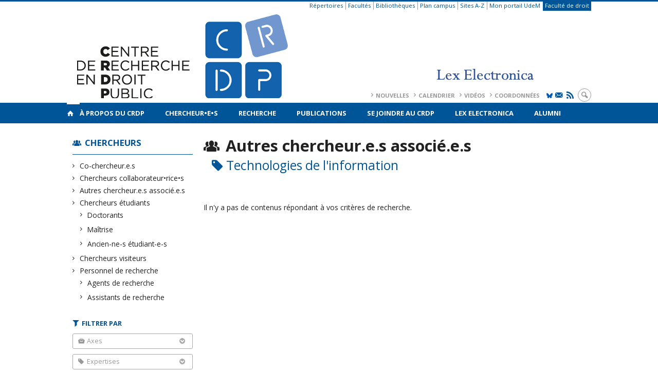

--- FILE ---
content_type: text/html; charset=UTF-8
request_url: https://www.crdp.umontreal.ca/chercheurs/autres-chercheur-e-s-associe-e-s/?tag=technologies-information
body_size: 64441
content:
<!DOCTYPE html>

<!--[if IE 7]>
<html class="ie ie7" lang="fr-FR">
<![endif]-->
<!--[if IE 8]>
<html class="ie ie8" lang="fr-FR">
<![endif]-->
<!--[if IE 9]>
<html class="ie ie9" lang="fr-FR">
<![endif]-->
<!--[if !(IE 7) | !(IE 8) | !(IE 9)  ]><!-->
<html lang="fr-FR">
<!--<![endif]-->

<head>

	<meta charset="UTF-8" />
	<meta name="viewport" content="width=device-width, initial-scale=1, maximum-scale=1.0, user-scalable=no" />

	<title>Chercheur•e•s - Technologies de l'information | </title>
	<link rel="profile" href="https://gmpg.org/xfn/11" />
	<link rel="pingback" href="https://www.crdp.umontreal.ca/xmlrpc.php" />
	<link rel="alternate" type="application/rss+xml" title="RSS" href="https://www.crdp.umontreal.ca/feed/" />
	
			<meta name="robots" content="index,follow,noodp,noydir" />
		<meta name="description" content="Le Centre de recherche en droit public de l'Université de Montréal est le plus important et plus ancien centre de recherche en droit au Québec et au Canada. Il regroupe 41 chercheurs réguliers et plus de 150 chercheurs associés, collaborateurs, étudiants et personnels de recherche."/>

	<meta name='robots' content='max-image-preview:large' />
<link rel='dns-prefetch' href='//secure.openum.ca' />
<link rel='dns-prefetch' href='//code.jquery.com' />
<link rel='dns-prefetch' href='//cdnjs.cloudflare.com' />
<link rel='dns-prefetch' href='//www.crdp.umontreal.cae' />
<link rel="alternate" type="application/rss+xml" title=" &raquo; Flux pour Répertoire" href="https://www.crdp.umontreal.ca/chercheurs/feed/" />
<style id='wp-img-auto-sizes-contain-inline-css' type='text/css'>
img:is([sizes=auto i],[sizes^="auto," i]){contain-intrinsic-size:3000px 1500px}
/*# sourceURL=wp-img-auto-sizes-contain-inline-css */
</style>
<link rel='stylesheet' id='formidable-css' href='https://www.crdp.umontreal.cae/css/formidableforms101.css?ver=110701' type='text/css' media='all' />
<style id='wp-block-library-inline-css' type='text/css'>
:root{--wp-block-synced-color:#7a00df;--wp-block-synced-color--rgb:122,0,223;--wp-bound-block-color:var(--wp-block-synced-color);--wp-editor-canvas-background:#ddd;--wp-admin-theme-color:#007cba;--wp-admin-theme-color--rgb:0,124,186;--wp-admin-theme-color-darker-10:#006ba1;--wp-admin-theme-color-darker-10--rgb:0,107,160.5;--wp-admin-theme-color-darker-20:#005a87;--wp-admin-theme-color-darker-20--rgb:0,90,135;--wp-admin-border-width-focus:2px}@media (min-resolution:192dpi){:root{--wp-admin-border-width-focus:1.5px}}.wp-element-button{cursor:pointer}:root .has-very-light-gray-background-color{background-color:#eee}:root .has-very-dark-gray-background-color{background-color:#313131}:root .has-very-light-gray-color{color:#eee}:root .has-very-dark-gray-color{color:#313131}:root .has-vivid-green-cyan-to-vivid-cyan-blue-gradient-background{background:linear-gradient(135deg,#00d084,#0693e3)}:root .has-purple-crush-gradient-background{background:linear-gradient(135deg,#34e2e4,#4721fb 50%,#ab1dfe)}:root .has-hazy-dawn-gradient-background{background:linear-gradient(135deg,#faaca8,#dad0ec)}:root .has-subdued-olive-gradient-background{background:linear-gradient(135deg,#fafae1,#67a671)}:root .has-atomic-cream-gradient-background{background:linear-gradient(135deg,#fdd79a,#004a59)}:root .has-nightshade-gradient-background{background:linear-gradient(135deg,#330968,#31cdcf)}:root .has-midnight-gradient-background{background:linear-gradient(135deg,#020381,#2874fc)}:root{--wp--preset--font-size--normal:16px;--wp--preset--font-size--huge:42px}.has-regular-font-size{font-size:1em}.has-larger-font-size{font-size:2.625em}.has-normal-font-size{font-size:var(--wp--preset--font-size--normal)}.has-huge-font-size{font-size:var(--wp--preset--font-size--huge)}.has-text-align-center{text-align:center}.has-text-align-left{text-align:left}.has-text-align-right{text-align:right}.has-fit-text{white-space:nowrap!important}#end-resizable-editor-section{display:none}.aligncenter{clear:both}.items-justified-left{justify-content:flex-start}.items-justified-center{justify-content:center}.items-justified-right{justify-content:flex-end}.items-justified-space-between{justify-content:space-between}.screen-reader-text{border:0;clip-path:inset(50%);height:1px;margin:-1px;overflow:hidden;padding:0;position:absolute;width:1px;word-wrap:normal!important}.screen-reader-text:focus{background-color:#ddd;clip-path:none;color:#444;display:block;font-size:1em;height:auto;left:5px;line-height:normal;padding:15px 23px 14px;text-decoration:none;top:5px;width:auto;z-index:100000}html :where(.has-border-color){border-style:solid}html :where([style*=border-top-color]){border-top-style:solid}html :where([style*=border-right-color]){border-right-style:solid}html :where([style*=border-bottom-color]){border-bottom-style:solid}html :where([style*=border-left-color]){border-left-style:solid}html :where([style*=border-width]){border-style:solid}html :where([style*=border-top-width]){border-top-style:solid}html :where([style*=border-right-width]){border-right-style:solid}html :where([style*=border-bottom-width]){border-bottom-style:solid}html :where([style*=border-left-width]){border-left-style:solid}html :where(img[class*=wp-image-]){height:auto;max-width:100%}:where(figure){margin:0 0 1em}html :where(.is-position-sticky){--wp-admin--admin-bar--position-offset:var(--wp-admin--admin-bar--height,0px)}@media screen and (max-width:600px){html :where(.is-position-sticky){--wp-admin--admin-bar--position-offset:0px}}

/*# sourceURL=wp-block-library-inline-css */
</style><style id='global-styles-inline-css' type='text/css'>
:root{--wp--preset--aspect-ratio--square: 1;--wp--preset--aspect-ratio--4-3: 4/3;--wp--preset--aspect-ratio--3-4: 3/4;--wp--preset--aspect-ratio--3-2: 3/2;--wp--preset--aspect-ratio--2-3: 2/3;--wp--preset--aspect-ratio--16-9: 16/9;--wp--preset--aspect-ratio--9-16: 9/16;--wp--preset--color--black: #000000;--wp--preset--color--cyan-bluish-gray: #abb8c3;--wp--preset--color--white: #ffffff;--wp--preset--color--pale-pink: #f78da7;--wp--preset--color--vivid-red: #cf2e2e;--wp--preset--color--luminous-vivid-orange: #ff6900;--wp--preset--color--luminous-vivid-amber: #fcb900;--wp--preset--color--light-green-cyan: #7bdcb5;--wp--preset--color--vivid-green-cyan: #00d084;--wp--preset--color--pale-cyan-blue: #8ed1fc;--wp--preset--color--vivid-cyan-blue: #0693e3;--wp--preset--color--vivid-purple: #9b51e0;--wp--preset--gradient--vivid-cyan-blue-to-vivid-purple: linear-gradient(135deg,rgb(6,147,227) 0%,rgb(155,81,224) 100%);--wp--preset--gradient--light-green-cyan-to-vivid-green-cyan: linear-gradient(135deg,rgb(122,220,180) 0%,rgb(0,208,130) 100%);--wp--preset--gradient--luminous-vivid-amber-to-luminous-vivid-orange: linear-gradient(135deg,rgb(252,185,0) 0%,rgb(255,105,0) 100%);--wp--preset--gradient--luminous-vivid-orange-to-vivid-red: linear-gradient(135deg,rgb(255,105,0) 0%,rgb(207,46,46) 100%);--wp--preset--gradient--very-light-gray-to-cyan-bluish-gray: linear-gradient(135deg,rgb(238,238,238) 0%,rgb(169,184,195) 100%);--wp--preset--gradient--cool-to-warm-spectrum: linear-gradient(135deg,rgb(74,234,220) 0%,rgb(151,120,209) 20%,rgb(207,42,186) 40%,rgb(238,44,130) 60%,rgb(251,105,98) 80%,rgb(254,248,76) 100%);--wp--preset--gradient--blush-light-purple: linear-gradient(135deg,rgb(255,206,236) 0%,rgb(152,150,240) 100%);--wp--preset--gradient--blush-bordeaux: linear-gradient(135deg,rgb(254,205,165) 0%,rgb(254,45,45) 50%,rgb(107,0,62) 100%);--wp--preset--gradient--luminous-dusk: linear-gradient(135deg,rgb(255,203,112) 0%,rgb(199,81,192) 50%,rgb(65,88,208) 100%);--wp--preset--gradient--pale-ocean: linear-gradient(135deg,rgb(255,245,203) 0%,rgb(182,227,212) 50%,rgb(51,167,181) 100%);--wp--preset--gradient--electric-grass: linear-gradient(135deg,rgb(202,248,128) 0%,rgb(113,206,126) 100%);--wp--preset--gradient--midnight: linear-gradient(135deg,rgb(2,3,129) 0%,rgb(40,116,252) 100%);--wp--preset--font-size--small: 13px;--wp--preset--font-size--medium: 20px;--wp--preset--font-size--large: 36px;--wp--preset--font-size--x-large: 42px;--wp--preset--spacing--20: 0.44rem;--wp--preset--spacing--30: 0.67rem;--wp--preset--spacing--40: 1rem;--wp--preset--spacing--50: 1.5rem;--wp--preset--spacing--60: 2.25rem;--wp--preset--spacing--70: 3.38rem;--wp--preset--spacing--80: 5.06rem;--wp--preset--shadow--natural: 6px 6px 9px rgba(0, 0, 0, 0.2);--wp--preset--shadow--deep: 12px 12px 50px rgba(0, 0, 0, 0.4);--wp--preset--shadow--sharp: 6px 6px 0px rgba(0, 0, 0, 0.2);--wp--preset--shadow--outlined: 6px 6px 0px -3px rgb(255, 255, 255), 6px 6px rgb(0, 0, 0);--wp--preset--shadow--crisp: 6px 6px 0px rgb(0, 0, 0);}:where(.is-layout-flex){gap: 0.5em;}:where(.is-layout-grid){gap: 0.5em;}body .is-layout-flex{display: flex;}.is-layout-flex{flex-wrap: wrap;align-items: center;}.is-layout-flex > :is(*, div){margin: 0;}body .is-layout-grid{display: grid;}.is-layout-grid > :is(*, div){margin: 0;}:where(.wp-block-columns.is-layout-flex){gap: 2em;}:where(.wp-block-columns.is-layout-grid){gap: 2em;}:where(.wp-block-post-template.is-layout-flex){gap: 1.25em;}:where(.wp-block-post-template.is-layout-grid){gap: 1.25em;}.has-black-color{color: var(--wp--preset--color--black) !important;}.has-cyan-bluish-gray-color{color: var(--wp--preset--color--cyan-bluish-gray) !important;}.has-white-color{color: var(--wp--preset--color--white) !important;}.has-pale-pink-color{color: var(--wp--preset--color--pale-pink) !important;}.has-vivid-red-color{color: var(--wp--preset--color--vivid-red) !important;}.has-luminous-vivid-orange-color{color: var(--wp--preset--color--luminous-vivid-orange) !important;}.has-luminous-vivid-amber-color{color: var(--wp--preset--color--luminous-vivid-amber) !important;}.has-light-green-cyan-color{color: var(--wp--preset--color--light-green-cyan) !important;}.has-vivid-green-cyan-color{color: var(--wp--preset--color--vivid-green-cyan) !important;}.has-pale-cyan-blue-color{color: var(--wp--preset--color--pale-cyan-blue) !important;}.has-vivid-cyan-blue-color{color: var(--wp--preset--color--vivid-cyan-blue) !important;}.has-vivid-purple-color{color: var(--wp--preset--color--vivid-purple) !important;}.has-black-background-color{background-color: var(--wp--preset--color--black) !important;}.has-cyan-bluish-gray-background-color{background-color: var(--wp--preset--color--cyan-bluish-gray) !important;}.has-white-background-color{background-color: var(--wp--preset--color--white) !important;}.has-pale-pink-background-color{background-color: var(--wp--preset--color--pale-pink) !important;}.has-vivid-red-background-color{background-color: var(--wp--preset--color--vivid-red) !important;}.has-luminous-vivid-orange-background-color{background-color: var(--wp--preset--color--luminous-vivid-orange) !important;}.has-luminous-vivid-amber-background-color{background-color: var(--wp--preset--color--luminous-vivid-amber) !important;}.has-light-green-cyan-background-color{background-color: var(--wp--preset--color--light-green-cyan) !important;}.has-vivid-green-cyan-background-color{background-color: var(--wp--preset--color--vivid-green-cyan) !important;}.has-pale-cyan-blue-background-color{background-color: var(--wp--preset--color--pale-cyan-blue) !important;}.has-vivid-cyan-blue-background-color{background-color: var(--wp--preset--color--vivid-cyan-blue) !important;}.has-vivid-purple-background-color{background-color: var(--wp--preset--color--vivid-purple) !important;}.has-black-border-color{border-color: var(--wp--preset--color--black) !important;}.has-cyan-bluish-gray-border-color{border-color: var(--wp--preset--color--cyan-bluish-gray) !important;}.has-white-border-color{border-color: var(--wp--preset--color--white) !important;}.has-pale-pink-border-color{border-color: var(--wp--preset--color--pale-pink) !important;}.has-vivid-red-border-color{border-color: var(--wp--preset--color--vivid-red) !important;}.has-luminous-vivid-orange-border-color{border-color: var(--wp--preset--color--luminous-vivid-orange) !important;}.has-luminous-vivid-amber-border-color{border-color: var(--wp--preset--color--luminous-vivid-amber) !important;}.has-light-green-cyan-border-color{border-color: var(--wp--preset--color--light-green-cyan) !important;}.has-vivid-green-cyan-border-color{border-color: var(--wp--preset--color--vivid-green-cyan) !important;}.has-pale-cyan-blue-border-color{border-color: var(--wp--preset--color--pale-cyan-blue) !important;}.has-vivid-cyan-blue-border-color{border-color: var(--wp--preset--color--vivid-cyan-blue) !important;}.has-vivid-purple-border-color{border-color: var(--wp--preset--color--vivid-purple) !important;}.has-vivid-cyan-blue-to-vivid-purple-gradient-background{background: var(--wp--preset--gradient--vivid-cyan-blue-to-vivid-purple) !important;}.has-light-green-cyan-to-vivid-green-cyan-gradient-background{background: var(--wp--preset--gradient--light-green-cyan-to-vivid-green-cyan) !important;}.has-luminous-vivid-amber-to-luminous-vivid-orange-gradient-background{background: var(--wp--preset--gradient--luminous-vivid-amber-to-luminous-vivid-orange) !important;}.has-luminous-vivid-orange-to-vivid-red-gradient-background{background: var(--wp--preset--gradient--luminous-vivid-orange-to-vivid-red) !important;}.has-very-light-gray-to-cyan-bluish-gray-gradient-background{background: var(--wp--preset--gradient--very-light-gray-to-cyan-bluish-gray) !important;}.has-cool-to-warm-spectrum-gradient-background{background: var(--wp--preset--gradient--cool-to-warm-spectrum) !important;}.has-blush-light-purple-gradient-background{background: var(--wp--preset--gradient--blush-light-purple) !important;}.has-blush-bordeaux-gradient-background{background: var(--wp--preset--gradient--blush-bordeaux) !important;}.has-luminous-dusk-gradient-background{background: var(--wp--preset--gradient--luminous-dusk) !important;}.has-pale-ocean-gradient-background{background: var(--wp--preset--gradient--pale-ocean) !important;}.has-electric-grass-gradient-background{background: var(--wp--preset--gradient--electric-grass) !important;}.has-midnight-gradient-background{background: var(--wp--preset--gradient--midnight) !important;}.has-small-font-size{font-size: var(--wp--preset--font-size--small) !important;}.has-medium-font-size{font-size: var(--wp--preset--font-size--medium) !important;}.has-large-font-size{font-size: var(--wp--preset--font-size--large) !important;}.has-x-large-font-size{font-size: var(--wp--preset--font-size--x-large) !important;}
/*# sourceURL=global-styles-inline-css */
</style>

<style id='classic-theme-styles-inline-css' type='text/css'>
/*! This file is auto-generated */
.wp-block-button__link{color:#fff;background-color:#32373c;border-radius:9999px;box-shadow:none;text-decoration:none;padding:calc(.667em + 2px) calc(1.333em + 2px);font-size:1.125em}.wp-block-file__button{background:#32373c;color:#fff;text-decoration:none}
/*# sourceURL=/wp-includes/css/classic-themes.min.css */
</style>
<link rel='stylesheet' id='openum-admin-bar-css' href='https://secure.openum.ca/assets/plugins/openum-admin/openum-admin-bar.css?ver=6.9' type='text/css' media='all' />
<link rel='stylesheet' id='aggregator_css-css' href='//secure.openum.ca/assets/plugins/aggregator-openum/css/aggregator.css?ver=6.9' type='text/css' media='all' />
<link rel='stylesheet' id='aggregator_icons_css-css' href='//secure.openum.ca/assets/plugins/aggregator-openum/css/icons.css?ver=6.9' type='text/css' media='all' />
<link rel='stylesheet' id='forcerouge-style-css' href='https://secure.openum.ca/assets/themes/forcerouge_dev/css/style.css?ver=1633512522' type='text/css' media='all' />
<link rel='stylesheet' id='forcerouge-custom-css' href='https://www.crdp.umontreal.ca/forcerouge.css?ver=1633512522' type='text/css' media='all' />
<link rel='stylesheet' id='dashicons-css' href='https://www.crdp.umontreal.ca/wp-includes/css/dashicons.min.css?ver=6.9' type='text/css' media='all' />
<link rel='stylesheet' id='forcerouge-admin-bar-css' href='https://secure.openum.ca/assets/themes/forcerouge_dev/css/admin-bar.css?ver=6.9' type='text/css' media='all' />
<link rel='stylesheet' id='wp-5.3.2-site-style-css' href='https://www.crdp.umontreal.ca/wp-includes/css/dist/block-library/style-5.3.2.css?ver=6.9' type='text/css' media='all' />
<script type="text/javascript" src="https://www.crdp.umontreal.ca/wp-includes/js/jquery/jquery.min.js?ver=3.7.1" id="jquery-core-js"></script>
<script type="text/javascript" src="https://www.crdp.umontreal.ca/wp-includes/js/jquery/jquery-migrate.min.js?ver=3.4.1" id="jquery-migrate-js"></script>
<script type="text/javascript" src="https://code.jquery.com/jquery-2.1.1.min.js?ver=6.9" id="forcerouge-jquery-js"></script>
<script type="text/javascript" src="https://cdnjs.cloudflare.com/ajax/libs/materialize/0.96.1/js/materialize.min.js?ver=6.9" id="forcerouge-materialize-js"></script>
<link rel="EditURI" type="application/rsd+xml" title="RSD" href="https://www.crdp.umontreal.ca/xmlrpc.php?rsd" />
<meta name="generator" content="ForceRouge 0.9.85" />
<link rel='shortlink' href='https://www.crdp.umontreal.ca/s/' />
<script src='https://openum.ca/?dm=b8df3333c93592be9f37e95d00b5c2ab&amp;action=load&amp;blogid=101&amp;siteid=1&amp;t=1381215940&amp;back=https%3A%2F%2Fwww.crdp.umontreal.ca%2Fchercheurs%2Fautres-chercheur-e-s-associe-e-s%2F%3Ftag%3Dtechnologies-information' type='text/javascript'></script>	<meta name="twitter:card" content="summary">
		<meta property="og:site_name" content="" />
		<meta property="og:type" content="website" />
	<script>
  (function(i,s,o,g,r,a,m){i['GoogleAnalyticsObject']=r;i[r]=i[r]||function(){
  (i[r].q=i[r].q||[]).push(arguments)},i[r].l=1*new Date();a=s.createElement(o),
  m=s.getElementsByTagName(o)[0];a.async=1;a.src=g;m.parentNode.insertBefore(a,m)
  })(window,document,'script','//www.google-analytics.com/analytics.js','ga');

  ga('create', 'UA-55321803-1', 'auto');
  ga('send', 'pageview');

</script>
	</head>

<body class="archive post-type-archive post-type-archive-people wp-theme-forcerouge_dev wp-child-theme-forcerouge_dev-openum">

	<section id="search-box">
		<form method="get" action="https://www.crdp.umontreal.ca/" class="container">
			<input id="search" type="search" name="s" placeholder="Entrez les termes de votre recherche..." /><button class="icon-search" type="submit"></button>
		</form>
	</section>

	<header  id="site-header">

		<div id="headzone" class="container valign-wrapper" >
			<div id="sitehead">

				<ul id="menu-links" class=""><li id="menu-item-3472" class="menu-item menu-item-type-custom menu-item-object-custom menu-item-3472"><a href="http://repertoires.daa.umontreal.ca/guichets/services/dgtic/bottin/bottin.htm">Répertoires</a></li>
<li id="menu-item-3473" class="menu-item menu-item-type-custom menu-item-object-custom menu-item-3473"><a href="http://www.umontreal.ca/repertoires/facultes.html">Facultés</a></li>
<li id="menu-item-3474" class="menu-item menu-item-type-custom menu-item-object-custom menu-item-3474"><a href="http://www.bib.umontreal.ca/">Bibliothèques</a></li>
<li id="menu-item-3475" class="menu-item menu-item-type-custom menu-item-object-custom menu-item-3475"><a href="http://www.umontreal.ca/plancampus/index.html">Plan campus</a></li>
<li id="menu-item-3476" class="menu-item menu-item-type-custom menu-item-object-custom menu-item-3476"><a href="http://www.umontreal.ca/index/az.html">Sites A-Z</a></li>
<li id="menu-item-3477" class="menu-item menu-item-type-custom menu-item-object-custom menu-item-3477"><a href="https://www.portail.umontreal.ca/">Mon portail UdeM</a></li>
<li id="menu-item-3478" class="menu-color-background menu-item menu-item-type-custom menu-item-object-custom menu-item-3478"><a href="http://www.droit.umontreal.ca/">Faculté de droit</a></li>
</ul>
				<a id="site-logo" href="https://www.crdp.umontreal.ca" title="">
					<figure><img src="https://crdp.openum.ca/files/sites/101/2024/09/CRDPLEX-4.png" title=""/></figure>						<div class="titles-container">
							<h1></h1>
							<h2></h2>
						</div>
										</a>

			</div>
			<div id="header-bottom">
				<div class="menu-header-container"><ul id="menu-header" class=""><li id="menu-item-362" class="menu-item menu-item-type-post_type menu-item-object-page menu-item-362"><a href="https://www.crdp.umontreal.ca/nouvelles/">Nouvelles</a></li>
<li id="menu-item-358" class="menu-item menu-item-type-post_type menu-item-object-page menu-item-358"><a href="https://www.crdp.umontreal.ca/calendrier/">Calendrier</a></li>
<li id="menu-item-1316" class="menu-item menu-item-type-post_type menu-item-object-page menu-item-1316"><a href="https://www.crdp.umontreal.ca/videos/">Vidéos</a></li>
<li id="menu-item-359" class="menu-item menu-item-type-post_type menu-item-object-page menu-item-359"><a href="https://www.crdp.umontreal.ca/a-propos/contact/">Coordonnées</a></li>
</ul></div><div class="menu-icons-container"><ul id="menu-icons" class="menu"><li id="menu-item-4921" class="menu-item menu-item-type-custom menu-item-object-custom menu-item-4921"><a href="https://bsky.app/profile/crdp-udem.bsky.social"><img src="https://crdp.openum.ca/files/sites/101/2025/09/Bluesky_Logo-bleu-udem.jpg" alt="X Logo" width="12px" class="icon-bluesky"></a></li>
<li id="menu-item-4922" class="menu-item menu-item-type-custom menu-item-object-custom menu-item-4922"><a href="http://www.crdp.umontreal.ca/infolettre/"><i class="icon-email"></i></a></li>
<li id="menu-item-4923" class="menu-item menu-item-type-custom menu-item-object-custom menu-item-4923"><a href="/feed/"><i class="icon-rss"></i></a></li>
</ul></div><div class="search-btn-container"><ul id="btn-search"><li><a href="#search-box" class="search-trigger"><i class="icon-search"></i></a></li></ul></div>			</div>

		</div>

	</header>

	
	<nav id="navigation-bar" role="navigation" class="header-parallax  has-home">

		<div class="navigation-wrapper container">
			<a href="https://www.crdp.umontreal.ca" class="icon-home"></a><ul id="menu-navigation" class="hide-on-med-and-down"><li id="menu-item-43" class="menu-item menu-item-type-post_type menu-item-object-page menu-item-has-children menu-item-43"><a href="https://www.crdp.umontreal.ca/a-propos/">À propos du CRDP</a>
<ul class="sub-menu">
	<li id="menu-item-44" class="menu-item menu-item-type-post_type menu-item-object-page menu-item-44"><a href="https://www.crdp.umontreal.ca/a-propos/presentation/">Présentation</a></li>
	<li id="menu-item-45" class="menu-item menu-item-type-post_type menu-item-object-page menu-item-45"><a href="https://www.crdp.umontreal.ca/a-propos/histoire/">Histoire</a></li>
	<li id="menu-item-11366" class="menu-item menu-item-type-post_type menu-item-object-page menu-item-11366"><a href="https://www.crdp.umontreal.ca/les-directeurs-du-crdp/">Les directeurs du CRDP</a></li>
	<li id="menu-item-46" class="menu-item menu-item-type-post_type menu-item-object-page menu-item-46"><a href="https://www.crdp.umontreal.ca/a-propos/equipe/">Équipe</a></li>
	<li id="menu-item-47" class="menu-item menu-item-type-post_type menu-item-object-page menu-item-47"><a href="https://www.crdp.umontreal.ca/a-propos/conseil-de-direction/">Conseil de direction</a></li>
	<li id="menu-item-8506" class="menu-item menu-item-type-post_type menu-item-object-page menu-item-8506"><a href="https://www.crdp.umontreal.ca/a-propos/conseil-scientifique/">Conseil scientifique</a></li>
	<li id="menu-item-48" class="menu-item menu-item-type-post_type menu-item-object-page menu-item-48"><a href="https://www.crdp.umontreal.ca/a-propos/centres-et-reseaux-affilies/">Centres et réseaux affiliés</a></li>
	<li id="menu-item-49" class="menu-item menu-item-type-post_type menu-item-object-page menu-item-49"><a href="https://www.crdp.umontreal.ca/a-propos/statuts-et-rapports-annuels/">Statuts et rapports annuels</a></li>
	<li id="menu-item-50" class="menu-item menu-item-type-post_type menu-item-object-page menu-item-50"><a href="https://www.crdp.umontreal.ca/a-propos/contact/">Coordonnées</a></li>
	<li id="menu-item-6563" class="menu-item menu-item-type-post_type menu-item-object-page menu-item-6563"><a href="https://www.crdp.umontreal.ca/logos/">Logos</a></li>
	<li id="menu-item-9437" class="menu-item menu-item-type-post_type menu-item-object-page menu-item-9437"><a href="https://www.crdp.umontreal.ca/infolettre-les-minutes-du-crdp/">Infolettre: Les minutes du CRDP</a></li>
	<li id="menu-item-9963" class="menu-item menu-item-type-post_type menu-item-object-page menu-item-9963"><a href="https://www.crdp.umontreal.ca/bourses/">Bourses</a></li>
</ul>
</li>
<li id="menu-item-63" class="menu-item menu-item-type-post_type menu-item-object-page menu-item-has-children menu-item-63"><a href="https://www.crdp.umontreal.ca/chercheurs/">Chercheur•e•s</a>
<ul class="sub-menu">
	<li id="menu-item-7998" class="menu-item menu-item-type-taxonomy menu-item-object-peoplegenre menu-item-7998"><a href="https://www.crdp.umontreal.ca/chercheurs/co-chercheur-e-s/">Co-chercheur.e.s</a></li>
	<li id="menu-item-8000" class="menu-item menu-item-type-taxonomy menu-item-object-peoplegenre menu-item-8000"><a href="https://www.crdp.umontreal.ca/chercheurs/collaborateurs-et-collaboratrices/">Chercheurs collaborateur•rice•s</a></li>
	<li id="menu-item-8001" class="menu-item menu-item-type-taxonomy menu-item-object-peoplegenre menu-item-8001"><a href="https://www.crdp.umontreal.ca/chercheurs/chercheurs-etudiants/">Chercheurs étudiants</a></li>
	<li id="menu-item-16683" class="menu-item menu-item-type-post_type menu-item-object-page menu-item-16683"><a href="https://www.crdp.umontreal.ca/inscription-sur-la-listes-des-etudiant-e-s/">Inscription sur la liste des étudiant.e.s</a></li>
</ul>
</li>
<li id="menu-item-52" class="menu-item menu-item-type-post_type menu-item-object-page menu-item-has-children menu-item-52"><a href="https://www.crdp.umontreal.ca/recherche/">Recherche</a>
<ul class="sub-menu">
	<li id="menu-item-57" class="menu-item menu-item-type-post_type menu-item-object-page menu-item-57"><a href="https://www.crdp.umontreal.ca/recherche/groupes/">Groupes de recherche</a></li>
	<li id="menu-item-54" class="menu-item menu-item-type-post_type menu-item-object-page menu-item-54"><a href="https://www.crdp.umontreal.ca/recherche/programmation-scientifique/">Programmation scientifique</a></li>
	<li id="menu-item-55" class="menu-item menu-item-type-post_type menu-item-object-page menu-item-55"><a href="https://www.crdp.umontreal.ca/recherche/axes/">Axes de recherche</a></li>
	<li id="menu-item-56" class="menu-item menu-item-type-post_type menu-item-object-page menu-item-56"><a href="https://www.crdp.umontreal.ca/recherche/chaires/">Chaires de recherche</a></li>
	<li id="menu-item-53" class="menu-item menu-item-type-post_type menu-item-object-page menu-item-53"><a href="https://www.crdp.umontreal.ca/recherche/revues-scientifiques/">Revues scientifiques</a></li>
	<li id="menu-item-11210" class="menu-item menu-item-type-post_type menu-item-object-page menu-item-11210"><a href="https://www.crdp.umontreal.ca/diagrammes-des-expertises/">Diagrammes des expertises</a></li>
</ul>
</li>
<li id="menu-item-7073" class="menu-item menu-item-type-post_type menu-item-object-page menu-item-7073"><a href="https://www.crdp.umontreal.ca/publications/">Publications</a></li>
<li id="menu-item-59" class="menu-item menu-item-type-post_type menu-item-object-page menu-item-59"><a href="https://www.crdp.umontreal.ca/se-joindre/">Se joindre au CRDP</a></li>
<li id="menu-item-15982" class="menu-item menu-item-type-custom menu-item-object-custom menu-item-15982"><a href="https://www.lex-electronica.org">Lex Electronica</a></li>
<li id="menu-item-7999" class="menu-item menu-item-type-taxonomy menu-item-object-peoplegenre menu-item-7999"><a href="https://www.crdp.umontreal.ca/chercheurs/chercheurs-etudiants/diplome-e-s/">Alumni</a></li>
</ul><div class="alternative-header-container"></div><ul id="nav-mobile" class="side-nav"><li class="menu-item menu-item-type-post_type menu-item-object-page menu-item-has-children menu-item-43"><a href="https://www.crdp.umontreal.ca/a-propos/">À propos du CRDP</a>
<ul class="sub-menu">
	<li class="menu-item menu-item-type-post_type menu-item-object-page menu-item-44"><a href="https://www.crdp.umontreal.ca/a-propos/presentation/">Présentation</a></li>
	<li class="menu-item menu-item-type-post_type menu-item-object-page menu-item-45"><a href="https://www.crdp.umontreal.ca/a-propos/histoire/">Histoire</a></li>
	<li class="menu-item menu-item-type-post_type menu-item-object-page menu-item-11366"><a href="https://www.crdp.umontreal.ca/les-directeurs-du-crdp/">Les directeurs du CRDP</a></li>
	<li class="menu-item menu-item-type-post_type menu-item-object-page menu-item-46"><a href="https://www.crdp.umontreal.ca/a-propos/equipe/">Équipe</a></li>
	<li class="menu-item menu-item-type-post_type menu-item-object-page menu-item-47"><a href="https://www.crdp.umontreal.ca/a-propos/conseil-de-direction/">Conseil de direction</a></li>
	<li class="menu-item menu-item-type-post_type menu-item-object-page menu-item-8506"><a href="https://www.crdp.umontreal.ca/a-propos/conseil-scientifique/">Conseil scientifique</a></li>
	<li class="menu-item menu-item-type-post_type menu-item-object-page menu-item-48"><a href="https://www.crdp.umontreal.ca/a-propos/centres-et-reseaux-affilies/">Centres et réseaux affiliés</a></li>
	<li class="menu-item menu-item-type-post_type menu-item-object-page menu-item-49"><a href="https://www.crdp.umontreal.ca/a-propos/statuts-et-rapports-annuels/">Statuts et rapports annuels</a></li>
	<li class="menu-item menu-item-type-post_type menu-item-object-page menu-item-50"><a href="https://www.crdp.umontreal.ca/a-propos/contact/">Coordonnées</a></li>
	<li class="menu-item menu-item-type-post_type menu-item-object-page menu-item-6563"><a href="https://www.crdp.umontreal.ca/logos/">Logos</a></li>
	<li class="menu-item menu-item-type-post_type menu-item-object-page menu-item-9437"><a href="https://www.crdp.umontreal.ca/infolettre-les-minutes-du-crdp/">Infolettre: Les minutes du CRDP</a></li>
	<li class="menu-item menu-item-type-post_type menu-item-object-page menu-item-9963"><a href="https://www.crdp.umontreal.ca/bourses/">Bourses</a></li>
</ul>
</li>
<li class="menu-item menu-item-type-post_type menu-item-object-page menu-item-has-children menu-item-63"><a href="https://www.crdp.umontreal.ca/chercheurs/">Chercheur•e•s</a>
<ul class="sub-menu">
	<li class="menu-item menu-item-type-taxonomy menu-item-object-peoplegenre menu-item-7998"><a href="https://www.crdp.umontreal.ca/chercheurs/co-chercheur-e-s/">Co-chercheur.e.s</a></li>
	<li class="menu-item menu-item-type-taxonomy menu-item-object-peoplegenre menu-item-8000"><a href="https://www.crdp.umontreal.ca/chercheurs/collaborateurs-et-collaboratrices/">Chercheurs collaborateur•rice•s</a></li>
	<li class="menu-item menu-item-type-taxonomy menu-item-object-peoplegenre menu-item-8001"><a href="https://www.crdp.umontreal.ca/chercheurs/chercheurs-etudiants/">Chercheurs étudiants</a></li>
	<li class="menu-item menu-item-type-post_type menu-item-object-page menu-item-16683"><a href="https://www.crdp.umontreal.ca/inscription-sur-la-listes-des-etudiant-e-s/">Inscription sur la liste des étudiant.e.s</a></li>
</ul>
</li>
<li class="menu-item menu-item-type-post_type menu-item-object-page menu-item-has-children menu-item-52"><a href="https://www.crdp.umontreal.ca/recherche/">Recherche</a>
<ul class="sub-menu">
	<li class="menu-item menu-item-type-post_type menu-item-object-page menu-item-57"><a href="https://www.crdp.umontreal.ca/recherche/groupes/">Groupes de recherche</a></li>
	<li class="menu-item menu-item-type-post_type menu-item-object-page menu-item-54"><a href="https://www.crdp.umontreal.ca/recherche/programmation-scientifique/">Programmation scientifique</a></li>
	<li class="menu-item menu-item-type-post_type menu-item-object-page menu-item-55"><a href="https://www.crdp.umontreal.ca/recherche/axes/">Axes de recherche</a></li>
	<li class="menu-item menu-item-type-post_type menu-item-object-page menu-item-56"><a href="https://www.crdp.umontreal.ca/recherche/chaires/">Chaires de recherche</a></li>
	<li class="menu-item menu-item-type-post_type menu-item-object-page menu-item-53"><a href="https://www.crdp.umontreal.ca/recherche/revues-scientifiques/">Revues scientifiques</a></li>
	<li class="menu-item menu-item-type-post_type menu-item-object-page menu-item-11210"><a href="https://www.crdp.umontreal.ca/diagrammes-des-expertises/">Diagrammes des expertises</a></li>
</ul>
</li>
<li class="menu-item menu-item-type-post_type menu-item-object-page menu-item-7073"><a href="https://www.crdp.umontreal.ca/publications/">Publications</a></li>
<li class="menu-item menu-item-type-post_type menu-item-object-page menu-item-59"><a href="https://www.crdp.umontreal.ca/se-joindre/">Se joindre au CRDP</a></li>
<li class="menu-item menu-item-type-custom menu-item-object-custom menu-item-15982"><a href="https://www.lex-electronica.org">Lex Electronica</a></li>
<li class="menu-item menu-item-type-taxonomy menu-item-object-peoplegenre menu-item-7999"><a href="https://www.crdp.umontreal.ca/chercheurs/chercheurs-etudiants/diplome-e-s/">Alumni</a></li>
</ul>
			<a href="#" data-activates="nav-mobile" class="button-collapse"><i class="icon-menu"></i></a>

		</div>

	</nav>

	<!-- <div id="breadcrumb" class="container">
			</div> -->
<main id="main-container" class="container row">

	<aside class="col s12 m4 l3 blog-aside">
		<div class="sitesectionbox">
	<h4 class="aside-heading"><i class="icon-group"></i> <a href="https://www.crdp.umontreal.ca/chercheurs/">Chercheurs</a></h4>
	<ul>
		<li><a href="https://www.crdp.umontreal.ca/chercheurs/co-chercheur-e-s/">Co-chercheur.e.s</a></li><li><a href="https://www.crdp.umontreal.ca/chercheurs/collaborateurs-et-collaboratrices/">Chercheurs collaborateur•rice•s</a></li><li class="current_genre_item"><a href="https://www.crdp.umontreal.ca/chercheurs/autres-chercheur-e-s-associe-e-s/">Autres chercheur.e.s associé.e.s</a></li><li><a href="https://www.crdp.umontreal.ca/chercheurs/chercheurs-etudiants/">Chercheurs étudiants</a><ul><li><a href="https://www.crdp.umontreal.ca/chercheurs/chercheurs-etudiants/doctorants/">Doctorants</a></li></ul><ul><li><a href="https://www.crdp.umontreal.ca/chercheurs/chercheurs-etudiants/maitrise/">Maîtrise</a></li></ul><ul><li><a href="https://www.crdp.umontreal.ca/chercheurs/chercheurs-etudiants/diplome-e-s/">Ancien-ne-s étudiant-e-s</a></li></ul></li><li><a href="https://www.crdp.umontreal.ca/chercheurs/chercheurs-visiteurs/">Chercheurs visiteurs</a></li><li><a href="https://www.crdp.umontreal.ca/chercheurs/personnel-de-recherche/">Personnel de recherche</a><ul><li><a href="https://www.crdp.umontreal.ca/chercheurs/personnel-de-recherche/agents-de-recherche/">Agents de recherche</a></li></ul><ul><li><a href="https://www.crdp.umontreal.ca/chercheurs/personnel-de-recherche/assistants-de-recherche/">Assistants de recherche</a></li></ul></li>	</ul>

</div>

<div id="archivesectionbox">

		<h4 class="icon-filter filter-heading">Filtrer par</h4>
	
		<div class="filter-box">
		<span class="filter-name icon-topic">Axes <i class="icon-bottom"></i></span>
		<ul>
			<li><a href="/chercheurs/autres-chercheur-e-s-associe-e-s/?theme=regulation-symbolique">Axe 1 - Régulation symbolique</a></li><li><a href="/chercheurs/autres-chercheur-e-s-associe-e-s/?theme=regulation-institutionnelle">Axe 2 - Régulation institutionnelle</a></li><li><a href="/chercheurs/autres-chercheur-e-s-associe-e-s/?theme=regulation-pratique">Axe 3 - Régulation pratique</a></li><li><a href="/chercheurs/autres-chercheur-e-s-associe-e-s/?theme=droit-et-nouveaux-rapports-sociaux">Axe Droit et nouveaux rapports sociaux (Antérieur)</a></li><li><a href="/chercheurs/autres-chercheur-e-s-associe-e-s/?theme=droit-technologies-de-l-information-et-des-communications">Axe Droit et technologies de l’information et des communications (Antérieur)</a></li><li><a href="/chercheurs/autres-chercheur-e-s-associe-e-s/?theme=droit-sante-et-developpement-durable">Axe Droit, santé et développement durable (Antérieur)</a></li>		</ul>
	</div>
		<div class="filter-box">
		<span class="filter-name icon-tag">Expertises <i class="icon-bottom"></i></span>
		<ul>
			<li><a href="/chercheurs/autres-chercheur-e-s-associe-e-s/?tag=acces-a-la-justice">Accès à la justice</a></li><li><a href="/chercheurs/autres-chercheur-e-s-associe-e-s/?tag=minorites-et-diversite">Minorités et diversité</a></li><li><a href="/chercheurs/autres-chercheur-e-s-associe-e-s/?tag=droit-et-societe">Droit et société</a></li><li><a href="/chercheurs/autres-chercheur-e-s-associe-e-s/?tag=cyberjustice">Cyberjustice</a></li><li><a href="/chercheurs/autres-chercheur-e-s-associe-e-s/?tag=droit">Droit</a></li><li><a href="/chercheurs/autres-chercheur-e-s-associe-e-s/?tag=technologie-et-information">technologie et information</a></li><li><a href="/chercheurs/autres-chercheur-e-s-associe-e-s/?tag=systeme-judiciaire-et-droit-international">Système judiciaire et droit international</a></li><li><a href="/chercheurs/autres-chercheur-e-s-associe-e-s/?tag=droit-constitutionnel">Droit constitutionnel</a></li><li><a href="/chercheurs/autres-chercheur-e-s-associe-e-s/?tag=theories-du-droit">Théories du droit</a></li><li><a href="/chercheurs/autres-chercheur-e-s-associe-e-s/?tag=droit-et-religion">Droit et religion</a></li><li><a href="/chercheurs/autres-chercheur-e-s-associe-e-s/?tag=securite">Sécurité</a></li><li><a href="/chercheurs/autres-chercheur-e-s-associe-e-s/?tag=contrat-electronique">Contrat électronique</a></li><li><a href="/chercheurs/autres-chercheur-e-s-associe-e-s/?tag=document">Document</a></li><li><a href="/chercheurs/autres-chercheur-e-s-associe-e-s/?tag=loi">Loi</a></li><li><a href="/chercheurs/autres-chercheur-e-s-associe-e-s/?tag=renseignement-personnel">Renseignement personnel</a></li><li><a href="/chercheurs/autres-chercheur-e-s-associe-e-s/?tag=propriete-intellectuelle">Propriété intellectuelle</a></li><li><a href="/chercheurs/autres-chercheur-e-s-associe-e-s/?tag=interdisciplinarite">Interdisciplinarité</a></li><li><a href="/chercheurs/autres-chercheur-e-s-associe-e-s/?tag=droit-et-justice">Droit et justice</a></li><li><a href="/chercheurs/autres-chercheur-e-s-associe-e-s/?tag=pauvrete">Pauvreté</a></li><li><a href="/chercheurs/autres-chercheur-e-s-associe-e-s/?tag=politique-et-gouvernement">Politique et gouvernement</a></li><li><a href="/chercheurs/autres-chercheur-e-s-associe-e-s/?tag=droit-de-la-sante">Droit de la santé</a></li><li><a href="/chercheurs/autres-chercheur-e-s-associe-e-s/?tag=biotechnologies">Biotechnologies</a></li><li><a href="/chercheurs/autres-chercheur-e-s-associe-e-s/?tag=droit-de-lunion-europeenne">Droit de l'Union européenne</a></li><li><a href="/chercheurs/autres-chercheur-e-s-associe-e-s/?tag=droits-et-libertes">Droits et libertés</a></li><li><a href="/chercheurs/autres-chercheur-e-s-associe-e-s/?tag=acces-au-droit-et-a-la-justice">Accès au droit et à la justice</a></li><li><a href="/chercheurs/autres-chercheur-e-s-associe-e-s/?tag=droit-preventif">Droit préventif</a></li><li><a href="/chercheurs/autres-chercheur-e-s-associe-e-s/?tag=mobilisation-du-droit">Mobilisation du droit</a></li><li><a href="/chercheurs/autres-chercheur-e-s-associe-e-s/?tag=pluralisme-juridique">Pluralisme juridique</a></li><li><a href="/chercheurs/autres-chercheur-e-s-associe-e-s/?tag=theorie-du-changement-social">Théorie du changement social</a></li><li><a href="/chercheurs/autres-chercheur-e-s-associe-e-s/?tag=usage-social-du-droit">Usage social du droit</a></li><li><a href="/chercheurs/autres-chercheur-e-s-associe-e-s/?tag=approche-psychologique-comportementale-du-droit">Approche psychologique/comportementale du droit</a></li><li><a href="/chercheurs/autres-chercheur-e-s-associe-e-s/?tag=droit-et-politiques-de-la-sante">Droit et politiques de la santé</a></li><li><a href="/chercheurs/autres-chercheur-e-s-associe-e-s/?tag=gouvernance-et-organisation-des-systemes-de-sante">Gouvernance et organisation des systèmes de santé</a></li><li><a href="/chercheurs/autres-chercheur-e-s-associe-e-s/?tag=innovation-numerique">Innovation numérique</a></li><li><a href="/chercheurs/autres-chercheur-e-s-associe-e-s/?tag=prevention-et-resolution-des-conflits">Prévention et résolution des conflits</a></li><li><a href="/chercheurs/autres-chercheur-e-s-associe-e-s/?tag=droit-de-lenvironnement">Droit de l'environnement</a></li><li><a href="/chercheurs/autres-chercheur-e-s-associe-e-s/?tag=cyberespace">Cyberespace</a></li><li><a href="/chercheurs/autres-chercheur-e-s-associe-e-s/?tag=droit-des-communications">Droit des communications</a></li><li><a href="/chercheurs/autres-chercheur-e-s-associe-e-s/?tag=droit-et-technologie">droit et technologie</a></li><li><a href="/chercheurs/autres-chercheur-e-s-associe-e-s/?tag=securite-de-linformation">sécurité de l'information</a></li><li><a href="/chercheurs/autres-chercheur-e-s-associe-e-s/?tag=technologies-information">Technologies de l'information</a></li><li><a href="/chercheurs/autres-chercheur-e-s-associe-e-s/?tag=technologies">technologies</a></li><li><a href="/chercheurs/autres-chercheur-e-s-associe-e-s/?tag=procedure">Procédure</a></li><li><a href="/chercheurs/autres-chercheur-e-s-associe-e-s/?tag=justice">justice</a></li><li><a href="/chercheurs/autres-chercheur-e-s-associe-e-s/?tag=adr">ADR</a></li><li><a href="/chercheurs/autres-chercheur-e-s-associe-e-s/?tag=arbitrage">arbitrage</a></li><li><a href="/chercheurs/autres-chercheur-e-s-associe-e-s/?tag=comparatif">comparatif</a></li><li><a href="/chercheurs/autres-chercheur-e-s-associe-e-s/?tag=constitutionnel">constitutionnel</a></li><li><a href="/chercheurs/autres-chercheur-e-s-associe-e-s/?tag=international">international</a></li><li><a href="/chercheurs/autres-chercheur-e-s-associe-e-s/?tag=internet">Internet</a></li><li><a href="/chercheurs/autres-chercheur-e-s-associe-e-s/?tag=odr">ODR</a></li><li><a href="/chercheurs/autres-chercheur-e-s-associe-e-s/?tag=theorie">Théorie</a></li><li><a href="/chercheurs/autres-chercheur-e-s-associe-e-s/?tag=autochtones">Autochtones</a></li><li><a href="/chercheurs/autres-chercheur-e-s-associe-e-s/?tag=justice-alternative">justice alternative</a></li><li><a href="/chercheurs/autres-chercheur-e-s-associe-e-s/?tag=justice-reparatrice">justice réparatrice</a></li><li><a href="/chercheurs/autres-chercheur-e-s-associe-e-s/?tag=mediation">médiation</a></li><li><a href="/chercheurs/autres-chercheur-e-s-associe-e-s/?tag=methodes-qualitatives">méthodes qualitatives</a></li><li><a href="/chercheurs/autres-chercheur-e-s-associe-e-s/?tag=systeme-de-justice">système de justice</a></li><li><a href="/chercheurs/autres-chercheur-e-s-associe-e-s/?tag=vie-privee">Vie privée</a></li><li><a href="/chercheurs/autres-chercheur-e-s-associe-e-s/?tag=bioethique">Bioéthique</a></li><li><a href="/chercheurs/autres-chercheur-e-s-associe-e-s/?tag=droit-international">Droit international</a></li><li><a href="/chercheurs/autres-chercheur-e-s-associe-e-s/?tag=droits-de-lhomme">droits de l'homme</a></li><li><a href="/chercheurs/autres-chercheur-e-s-associe-e-s/?tag=responsabilite-civile">responsabilité civile</a></li><li><a href="/chercheurs/autres-chercheur-e-s-associe-e-s/?tag=science-ouverte">science ouverte</a></li><li><a href="/chercheurs/autres-chercheur-e-s-associe-e-s/?tag=medecine-personnalisee">médecine personnalisée</a></li><li><a href="/chercheurs/autres-chercheur-e-s-associe-e-s/?tag=securite-informatique">sécurité informatique</a></li><li><a href="/chercheurs/autres-chercheur-e-s-associe-e-s/?tag=transfert-de-technologie">transfert de technologie</a></li><li><a href="/chercheurs/autres-chercheur-e-s-associe-e-s/?tag=preuve">Preuve</a></li><li><a href="/chercheurs/autres-chercheur-e-s-associe-e-s/?tag=biotechnologies-et-droit">Biotechnologies et droit</a></li><li><a href="/chercheurs/autres-chercheur-e-s-associe-e-s/?tag=droit-compare">Droit comparé</a></li><li><a href="/chercheurs/autres-chercheur-e-s-associe-e-s/?tag=droit-de-la-sante-publique">Droit de la santé publique</a></li><li><a href="/chercheurs/autres-chercheur-e-s-associe-e-s/?tag=droit-medical">Droit médical</a></li><li><a href="/chercheurs/autres-chercheur-e-s-associe-e-s/?tag=responsabilite-medicale">Responsabilité médicale</a></li><li><a href="/chercheurs/autres-chercheur-e-s-associe-e-s/?tag=science-et-droit">Science et droit</a></li><li><a href="/chercheurs/autres-chercheur-e-s-associe-e-s/?tag=ethique-de-la-recherche">éthique de la recherche</a></li><li><a href="/chercheurs/autres-chercheur-e-s-associe-e-s/?tag=les-enfants-et-la-loi">Les enfants et la loi</a></li><li><a href="/chercheurs/autres-chercheur-e-s-associe-e-s/?tag=banques-dadn">banques d'ADN</a></li><li><a href="/chercheurs/autres-chercheur-e-s-associe-e-s/?tag=base-de-donnees-dadn">base de données d'ADN</a></li><li><a href="/chercheurs/autres-chercheur-e-s-associe-e-s/?tag=droits-humains">droits humains</a></li><li><a href="/chercheurs/autres-chercheur-e-s-associe-e-s/?tag=ethique-pediatrique">éthique pédiatrique</a></li><li><a href="/chercheurs/autres-chercheur-e-s-associe-e-s/?tag=genomique">génomique</a></li><li><a href="/chercheurs/autres-chercheur-e-s-associe-e-s/?tag=population">population</a></li><li><a href="/chercheurs/autres-chercheur-e-s-associe-e-s/?tag=ethique-professionnelle">éthique professionnelle</a></li><li><a href="/chercheurs/autres-chercheur-e-s-associe-e-s/?tag=sante-publique">santé publique</a></li><li><a href="/chercheurs/autres-chercheur-e-s-associe-e-s/?tag=droit-commercial">Droit commercial</a></li><li><a href="/chercheurs/autres-chercheur-e-s-associe-e-s/?tag=concurrence">concurrence</a></li><li><a href="/chercheurs/autres-chercheur-e-s-associe-e-s/?tag=liberation-conditionnelle">libération conditionnelle</a></li><li><a href="/chercheurs/autres-chercheur-e-s-associe-e-s/?tag=methodologie-qualitative">méthodologie qualitative</a></li><li><a href="/chercheurs/autres-chercheur-e-s-associe-e-s/?tag=peines-et-systeme-penal">peines et système pénal</a></li><li><a href="/chercheurs/autres-chercheur-e-s-associe-e-s/?tag=politiques-penales-et-criminelles">politiques pénales et criminelles</a></li><li><a href="/chercheurs/autres-chercheur-e-s-associe-e-s/?tag=sociologie-penale-et-carcerale">sociologie pénale et carcérale</a></li><li><a href="/chercheurs/autres-chercheur-e-s-associe-e-s/?tag=droit-de-lenfant">Droit de l'enfant</a></li><li><a href="/chercheurs/autres-chercheur-e-s-associe-e-s/?tag=sociologie-du-droit">sociologie du droit</a></li><li><a href="/chercheurs/autres-chercheur-e-s-associe-e-s/?tag=droits-de-la-personne">droits de la personne</a></li><li><a href="/chercheurs/autres-chercheur-e-s-associe-e-s/?tag=droits-economiques">droits économiques</a></li><li><a href="/chercheurs/autres-chercheur-e-s-associe-e-s/?tag=sociaux-et-culturels">sociaux et culturels</a></li><li><a href="/chercheurs/autres-chercheur-e-s-associe-e-s/?tag=effectivite-du-droit">effectivité du droit</a></li><li><a href="/chercheurs/autres-chercheur-e-s-associe-e-s/?tag=marginalisation-et-exclusion-sociale">Marginalisation et exclusion sociale</a></li><li><a href="/chercheurs/autres-chercheur-e-s-associe-e-s/?tag=pluralisme-normatif">pluralisme normatif</a></li><li><a href="/chercheurs/autres-chercheur-e-s-associe-e-s/?tag=recherche-empirique">recherche empirique</a></li><li><a href="/chercheurs/autres-chercheur-e-s-associe-e-s/?tag=droit-administratif">Droit administratif</a></li><li><a href="/chercheurs/autres-chercheur-e-s-associe-e-s/?tag=gouvernance">Gouvernance</a></li><li><a href="/chercheurs/autres-chercheur-e-s-associe-e-s/?tag=innovation">Innovation</a></li><li><a href="/chercheurs/autres-chercheur-e-s-associe-e-s/?tag=mondialisation">Mondialisation</a></li><li><a href="/chercheurs/autres-chercheur-e-s-associe-e-s/?tag=biotechnologie">biotechnologie</a></li><li><a href="/chercheurs/autres-chercheur-e-s-associe-e-s/?tag=developpement">développement</a></li><li><a href="/chercheurs/autres-chercheur-e-s-associe-e-s/?tag=brevets">brevets</a></li><li><a href="/chercheurs/autres-chercheur-e-s-associe-e-s/?tag=propriete">propriété</a></li><li><a href="/chercheurs/autres-chercheur-e-s-associe-e-s/?tag=economie-numerique">Économie numérique</a></li><li><a href="/chercheurs/autres-chercheur-e-s-associe-e-s/?tag=droit-de-lenergie">Droit de l'énergie</a></li><li><a href="/chercheurs/autres-chercheur-e-s-associe-e-s/?tag=droit-des-ressources-naturelles">Droit des ressources naturelles</a></li><li><a href="/chercheurs/autres-chercheur-e-s-associe-e-s/?tag=reglement-des-differends">Règlement des différends</a></li><li><a href="/chercheurs/autres-chercheur-e-s-associe-e-s/?tag=biosecurite">Biosécurité</a></li><li><a href="/chercheurs/autres-chercheur-e-s-associe-e-s/?tag=droit-a-la-vie-privee">Droit à la vie privée</a></li><li><a href="/chercheurs/autres-chercheur-e-s-associe-e-s/?tag=philosophie-politique">Philosophie politique</a></li><li><a href="/chercheurs/autres-chercheur-e-s-associe-e-s/?tag=expertise">Expertise</a></li><li><a href="/chercheurs/autres-chercheur-e-s-associe-e-s/?tag=neurosciences">neurosciences</a></li><li><a href="/chercheurs/autres-chercheur-e-s-associe-e-s/?tag=normalisation">normalisation</a></li><li><a href="/chercheurs/autres-chercheur-e-s-associe-e-s/?tag=formation-clinique">Formation clinique</a></li><li><a href="/chercheurs/autres-chercheur-e-s-associe-e-s/?tag=developpement-economique">développement économique</a></li><li><a href="/chercheurs/autres-chercheur-e-s-associe-e-s/?tag=securite-alimentaire">sécurité alimentaire</a></li><li><a href="/chercheurs/autres-chercheur-e-s-associe-e-s/?tag=salubrite-des-aliments">salubrité des aliments</a></li><li><a href="/chercheurs/autres-chercheur-e-s-associe-e-s/?tag=primaute-du-droit">primauté du droit</a></li><li><a href="/chercheurs/autres-chercheur-e-s-associe-e-s/?tag=acceptabilite-sociale">acceptabilité sociale</a></li><li><a href="/chercheurs/autres-chercheur-e-s-associe-e-s/?tag=controverse">controverse</a></li><li><a href="/chercheurs/autres-chercheur-e-s-associe-e-s/?tag=developpement-durable">développement durable</a></li><li><a href="/chercheurs/autres-chercheur-e-s-associe-e-s/?tag=responsabilite-sociale">responsabilité sociale</a></li><li><a href="/chercheurs/autres-chercheur-e-s-associe-e-s/?tag=droit-fiscal">Droit fiscal</a></li><li><a href="/chercheurs/autres-chercheur-e-s-associe-e-s/?tag=droit-fiscal-international">Droit fiscal international</a></li><li><a href="/chercheurs/autres-chercheur-e-s-associe-e-s/?tag=egalite-de-genre">Égalité de genre</a></li><li><a href="/chercheurs/autres-chercheur-e-s-associe-e-s/?tag=politiques-fiscales">Politiques fiscales</a></li><li><a href="/chercheurs/autres-chercheur-e-s-associe-e-s/?tag=approvisionnement-en-eau">approvisionnement en eau</a></li><li><a href="/chercheurs/autres-chercheur-e-s-associe-e-s/?tag=changements-climatiques">changements climatiques</a></li><li><a href="/chercheurs/autres-chercheur-e-s-associe-e-s/?tag=gestion-des-eaux-urbaines">gestion des eaux urbaines</a></li><li><a href="/chercheurs/autres-chercheur-e-s-associe-e-s/?tag=gestion-des-risques-en-approvisionnement-en-eau">gestion des risques en approvisionnement en eau</a></li><li><a href="/chercheurs/autres-chercheur-e-s-associe-e-s/?tag=qualite-de-leau">qualité de l'eau</a></li><li><a href="/chercheurs/autres-chercheur-e-s-associe-e-s/?tag=resilience">résilience</a></li><li><a href="/chercheurs/autres-chercheur-e-s-associe-e-s/?tag=systemes-deau-alternatifs-decentralisation">systèmes d'eau alternatifs (décentralisation)</a></li><li><a href="/chercheurs/autres-chercheur-e-s-associe-e-s/?tag=justice-criminelle-internationale">Justice criminelle internationale</a></li><li><a href="/chercheurs/autres-chercheur-e-s-associe-e-s/?tag=consommation-responsable">consommation responsable</a></li><li><a href="/chercheurs/autres-chercheur-e-s-associe-e-s/?tag=finances-responsables">finances responsables</a></li><li><a href="/chercheurs/autres-chercheur-e-s-associe-e-s/?tag=gestion-environnementale">gestion environnementale</a></li><li><a href="/chercheurs/autres-chercheur-e-s-associe-e-s/?tag=unesco">Unesco</a></li><li><a href="/chercheurs/autres-chercheur-e-s-associe-e-s/?tag=diversite-culturelle">Diversité culturelle</a></li><li><a href="/chercheurs/autres-chercheur-e-s-associe-e-s/?tag=libreechange">Libreéchange</a></li><li><a href="/chercheurs/autres-chercheur-e-s-associe-e-s/?tag=numerique">Numérique</a></li><li><a href="/chercheurs/autres-chercheur-e-s-associe-e-s/?tag=organisation-mondiale-du-commerce">Organisation mondiale du commerce</a></li><li><a href="/chercheurs/autres-chercheur-e-s-associe-e-s/?tag=valeurs-non-marchandes">Valeurs non marchandes</a></li><li><a href="/chercheurs/autres-chercheur-e-s-associe-e-s/?tag=etude-de-cas">Étude de cas</a></li><li><a href="/chercheurs/autres-chercheur-e-s-associe-e-s/?tag=politique-climatique">politique climatique</a></li><li><a href="/chercheurs/autres-chercheur-e-s-associe-e-s/?tag=analyse-de-contenu">analyse de contenu</a></li><li><a href="/chercheurs/autres-chercheur-e-s-associe-e-s/?tag=environnement">environnement</a></li><li><a href="/chercheurs/autres-chercheur-e-s-associe-e-s/?tag=process-tracing">process-tracing</a></li><li><a href="/chercheurs/autres-chercheur-e-s-associe-e-s/?tag=droit-transnational">droit transnational</a></li><li><a href="/chercheurs/autres-chercheur-e-s-associe-e-s/?tag=apprentissage-du-systeme-de-sante">apprentissage du système de santé</a></li><li><a href="/chercheurs/autres-chercheur-e-s-associe-e-s/?tag=soins-primaires">soins primaires</a></li><li><a href="/chercheurs/autres-chercheur-e-s-associe-e-s/?tag=utilisation-rationnelle-des-medicaments">utilisation rationnelle des médicaments</a></li><li><a href="/chercheurs/autres-chercheur-e-s-associe-e-s/?tag=conduite-responsable-en-recherche">Conduite responsable en recherche</a></li><li><a href="/chercheurs/autres-chercheur-e-s-associe-e-s/?tag=ethique-appliquee">Éthique appliquée</a></li><li><a href="/chercheurs/autres-chercheur-e-s-associe-e-s/?tag=ethique-et-droit">Éthique et droit</a></li><li><a href="/chercheurs/autres-chercheur-e-s-associe-e-s/?tag=recherche-axee-sur-la-patient">Recherche axée sur la patient</a></li><li><a href="/chercheurs/autres-chercheur-e-s-associe-e-s/?tag=common-law">Common law</a></li><li><a href="/chercheurs/autres-chercheur-e-s-associe-e-s/?tag=marches-publics">Marchés publics</a></li><li><a href="/chercheurs/autres-chercheur-e-s-associe-e-s/?tag=reglementation">Règlementation</a></li><li><a href="/chercheurs/autres-chercheur-e-s-associe-e-s/?tag=droit-international-de-la-propriete-intellectuelle">Droit international de la propriété intellectuelle</a></li><li><a href="/chercheurs/autres-chercheur-e-s-associe-e-s/?tag=economie-politique-internationale">Economie politique internationale</a></li><li><a href="/chercheurs/autres-chercheur-e-s-associe-e-s/?tag=politique-commerciale">Politique commerciale</a></li><li><a href="/chercheurs/autres-chercheur-e-s-associe-e-s/?tag=politique-internationale-de-lenvironnement">Politique internationale de l'environnement</a></li><li><a href="/chercheurs/autres-chercheur-e-s-associe-e-s/?tag=relations-internationales">Relations internationales</a></li><li><a href="/chercheurs/autres-chercheur-e-s-associe-e-s/?tag=services-correctionnels-communautaires">Services correctionnels communautaires</a></li><li><a href="/chercheurs/autres-chercheur-e-s-associe-e-s/?tag=tribunaux-penaux">tribunaux pénaux</a></li><li><a href="/chercheurs/autres-chercheur-e-s-associe-e-s/?tag=avocats-de-la-defense">avocats de la défense</a></li><li><a href="/chercheurs/autres-chercheur-e-s-associe-e-s/?tag=pauvrete-et-desavantages">pauvreté et désavantages</a></li><li><a href="/chercheurs/autres-chercheur-e-s-associe-e-s/?tag=responsabilite-et-choix">responsabilité et choix</a></li><li><a href="/chercheurs/autres-chercheur-e-s-associe-e-s/?tag=evaluation-des-risques-besoins">évaluation des risques/besoins</a></li><li><a href="/chercheurs/autres-chercheur-e-s-associe-e-s/?tag=confection-dhoraires">confection d'horaires</a></li><li><a href="/chercheurs/autres-chercheur-e-s-associe-e-s/?tag=metaheuristiques">métaheuristiques</a></li><li><a href="/chercheurs/autres-chercheur-e-s-associe-e-s/?tag=methodes-hybrides">méthodes hybrides</a></li><li><a href="/chercheurs/autres-chercheur-e-s-associe-e-s/?tag=programmation-mathematique">programmation mathématique</a></li><li><a href="/chercheurs/autres-chercheur-e-s-associe-e-s/?tag=tournees-de-vehicules">tournées de véhicules</a></li><li><a href="/chercheurs/autres-chercheur-e-s-associe-e-s/?tag=programmation-par-contraintes">programmation par contraintes</a></li><li><a href="/chercheurs/autres-chercheur-e-s-associe-e-s/?tag=cellular-metabolism">Cellular metabolism</a></li><li><a href="/chercheurs/autres-chercheur-e-s-associe-e-s/?tag=complex-disease-genetics">Complex disease genetics</a></li><li><a href="/chercheurs/autres-chercheur-e-s-associe-e-s/?tag=computational-biology">Computational biology</a></li><li><a href="/chercheurs/autres-chercheur-e-s-associe-e-s/?tag=functional-genomics">Functional genomics</a></li><li><a href="/chercheurs/autres-chercheur-e-s-associe-e-s/?tag=gene-transcription">Gene transcription</a></li><li><a href="/chercheurs/autres-chercheur-e-s-associe-e-s/?tag=nuclear-receptors">Nuclear Receptors</a></li><li><a href="/chercheurs/autres-chercheur-e-s-associe-e-s/?tag=single-cell-assays">Single cell assays</a></li><li><a href="/chercheurs/autres-chercheur-e-s-associe-e-s/?tag=systems-control">Systems control</a></li><li><a href="/chercheurs/autres-chercheur-e-s-associe-e-s/?tag=technology-development">Technology development</a></li><li><a href="/chercheurs/autres-chercheur-e-s-associe-e-s/?tag=transgenic-mice">Transgenic mice</a></li><li><a href="/chercheurs/autres-chercheur-e-s-associe-e-s/?tag=villes-numeriques">Villes numériques</a></li><li><a href="/chercheurs/autres-chercheur-e-s-associe-e-s/?tag=gouvernement-electronique">gouvernement électronique</a></li><li><a href="/chercheurs/autres-chercheur-e-s-associe-e-s/?tag=biobanques">Biobanques</a></li><li><a href="/chercheurs/autres-chercheur-e-s-associe-e-s/?tag=partage-de-donnees">partage de données</a></li><li><a href="/chercheurs/autres-chercheur-e-s-associe-e-s/?tag=sante-et-technologies-numeriques">santé et technologies numériques</a></li><li><a href="/chercheurs/autres-chercheur-e-s-associe-e-s/?tag=genetique-des-populations">génétique des populations</a></li><li><a href="/chercheurs/autres-chercheur-e-s-associe-e-s/?tag=medecine-de-precision">médecine de précision</a></li>		</ul>
	</div>
	
</div>
<div class="archivesectionbox hide-on-small-only">
	</div>	</aside>

	<div class="col s12 m8 l9 page-content">

		<h1 class="icon-group">
		Autres chercheur.e.s associé.e.s <span class="color icon-tag archive-filter-title">Technologies de l'information</span>		</h1>

<br/><p>Il n'y a pas de contenus répondant à vos critères de recherche.</p>
	</div>

</main>

	<footer id="site-footer">

		<div id="footer-menu" class="menu-pied-de-page-container"><ul id="footer-menu-links" class="menu"><li id="menu-item-377" class="menu-item menu-item-type-post_type menu-item-object-page menu-item-377"><a href="https://www.crdp.umontreal.ca/a-propos/">Le CRDP</a></li>
<li id="menu-item-376" class="menu-item menu-item-type-post_type menu-item-object-page menu-item-376"><a href="https://www.crdp.umontreal.ca/chercheurs/">Chercheur•e•s</a></li>
<li id="menu-item-382" class="menu-item menu-item-type-post_type menu-item-object-page menu-item-382"><a href="https://www.crdp.umontreal.ca/recherche/">Recherche</a></li>
<li id="menu-item-381" class="menu-item menu-item-type-post_type menu-item-object-page menu-item-381"><a href="https://www.crdp.umontreal.ca/publications/">Publications</a></li>
<li id="menu-item-383" class="menu-item menu-item-type-post_type menu-item-object-page menu-item-383"><a href="https://www.crdp.umontreal.ca/media/">Presse</a></li>
<li id="menu-item-380" class="menu-item menu-item-type-post_type menu-item-object-page menu-item-380"><a href="https://www.crdp.umontreal.ca/nouvelles/">Nouvelles</a></li>
<li id="menu-item-375" class="menu-item menu-item-type-post_type menu-item-object-page menu-item-375"><a href="https://www.crdp.umontreal.ca/calendrier/">Calendrier</a></li>
<li id="menu-item-379" class="menu-item menu-item-type-post_type menu-item-object-page menu-item-379"><a href="https://www.crdp.umontreal.ca/se-joindre/">Se joindre au CRDP</a></li>
<li id="menu-item-378" class="menu-item menu-item-type-post_type menu-item-object-page menu-item-378"><a href="https://www.crdp.umontreal.ca/a-propos/contact/">Coordonnées</a></li>
<li id="menu-item-13885" class="menu-item menu-item-type-post_type menu-item-object-page menu-item-13885"><a href="https://www.crdp.umontreal.ca/alumni/">Alumni</a></li>
</ul></div>		<div id="credits" class="container">
			 			<div class="textwidget"><div class="textwidget"><a href="http://www.umontreal.ca" style="border: none;" target="_blank"><img src="/files/sites/101/2014/09/logofooter_udem.png" align="absmiddle"></a> <a href="http://droit.umontreal.ca" style="border: none;" target="_blank"><img src="/files/sites/101/2014/09/logofooter_droitmtl.png" 
<a href="http://www.mcgill.ca/law" style="border: none;"><img src="/files/sites/92/logofooter_mcgill.png" alt="Université McGill University" align="absmiddle" height="160"/></a><a href="http://www.fd.ulaval.ca" style="border: none;"><img src="/files/sites/92/logofooter_laval.png" alt="Université Laval" align="absmiddle"/></a></div>

<style>
.team-person{
display: inline-block;
vertical-align: top;
width: 48%;
text-align:center;
margin-top: 15px;
}
.team-person h3 {
text-align:center;
}
.team-person a {
border: none;
}
</style></div>
		 		</div>
				<div id="footer-note" class="container">
			 			<div class="textwidget"><p>© 2022 Centre de recherche en droit public • <a href="/credits-et-mentions-legales/">Crédits et mentions légales</a></p>
</div>
		  			<div class="textwidget"><style>
#headzone {
	background-size: 400px;
height: 150px !important;
}
#headzone #socialmnu li a {
    color: #555 !important;
    text-transform: uppercase;
    font-weight: 700;
    font-size: 11px;
    margin-left: 3px;
}</style></div>
		 		</div>
		

		<div id="poweredby">propulsé par <a href="https://openum.ca/forcerouge/?utm_campaign=forcerouge&utm_medium=poweredby&utm_source=https://www.crdp.umontreal.ca" target="_blank" id="forcerouge_link" class="icon-openum">force<span>rouge</span></a> sur <a href="http://openum.ca/?utm_campaign=openum_ca&utm_medium=poweredby&utm_source=https://www.crdp.umontreal.ca" target="_blank" id="openum_link">OpenUM.ca</a>,<br/>un projet de la <a href="http://www.chairelrwilson.ca/?utm_campaign=openum_ca&utm_medium=poweredby&utm_source=https://www.crdp.umontreal.ca" target="_blank" id="openum_link">Chaire L.R. Wilson</a></div>

	</footer>

<style id="forcerouge_custom_css">#site-header {
	background-size: 400px;
height: 150px !important;
}
#headzone #socialmnu li a {
    color: #555 !important;
    text-transform: uppercase;
    font-weight: 700;
    font-size: 11px;
    margin-left: 3px;
}

.repertoire .profile-item .profile-item-image[style^="background-image"] {
    display: block !important;
}</style><script type="speculationrules">
{"prefetch":[{"source":"document","where":{"and":[{"href_matches":"/*"},{"not":{"href_matches":["/wp-*.php","/wp-admin/*","/files/sites/101/*","/assets/*","/*","/assets/themes/forcerouge_dev-openum/*","/assets/themes/forcerouge_dev/*","/*\\?(.+)"]}},{"not":{"selector_matches":"a[rel~=\"nofollow\"]"}},{"not":{"selector_matches":".no-prefetch, .no-prefetch a"}}]},"eagerness":"conservative"}]}
</script>
<script type="text/javascript" src="//secure.openum.ca/assets/plugins/aggregator-openum/js/aggregator.js?ver=6.9" id="aggregator_js-js"></script>
<script type="text/javascript" src="https://secure.openum.ca/assets/themes/forcerouge_dev/js/main.js?ver=1633512522" id="forcerouge-mainjs-js"></script>
<!-- Served by 172.31.37.153:443 --></body>
</html>
